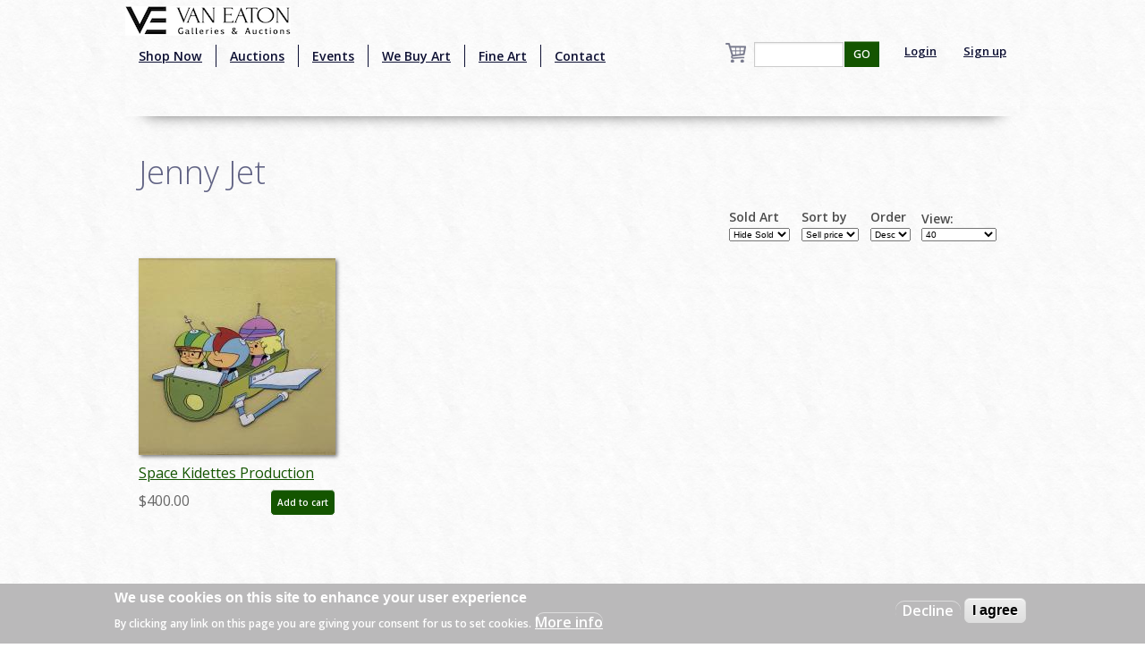

--- FILE ---
content_type: text/html; charset=utf-8
request_url: https://www.google.com/recaptcha/api2/aframe
body_size: -88
content:
<!DOCTYPE HTML><html><head><meta http-equiv="content-type" content="text/html; charset=UTF-8"></head><body><script nonce="ajN5FyW2fpmeMtGiEYdcIA">/** Anti-fraud and anti-abuse applications only. See google.com/recaptcha */ try{var clients={'sodar':'https://pagead2.googlesyndication.com/pagead/sodar?'};window.addEventListener("message",function(a){try{if(a.source===window.parent){var b=JSON.parse(a.data);var c=clients[b['id']];if(c){var d=document.createElement('img');d.src=c+b['params']+'&rc='+(localStorage.getItem("rc::a")?sessionStorage.getItem("rc::b"):"");window.document.body.appendChild(d);sessionStorage.setItem("rc::e",parseInt(sessionStorage.getItem("rc::e")||0)+1);localStorage.setItem("rc::h",'1762542510426');}}}catch(b){}});window.parent.postMessage("_grecaptcha_ready", "*");}catch(b){}</script></body></html>

--- FILE ---
content_type: text/css
request_url: https://vegalleries.com/sites/all/modules/uc_fedex/uc_fedex.css?snzcnw
body_size: 133
content:
/**
 * @file
 * Styles for uc_fedex module.
 */
.fedex-logo {
  vertical-align: middle;
}

.pane-table .form-item {
  display: inline;
}
